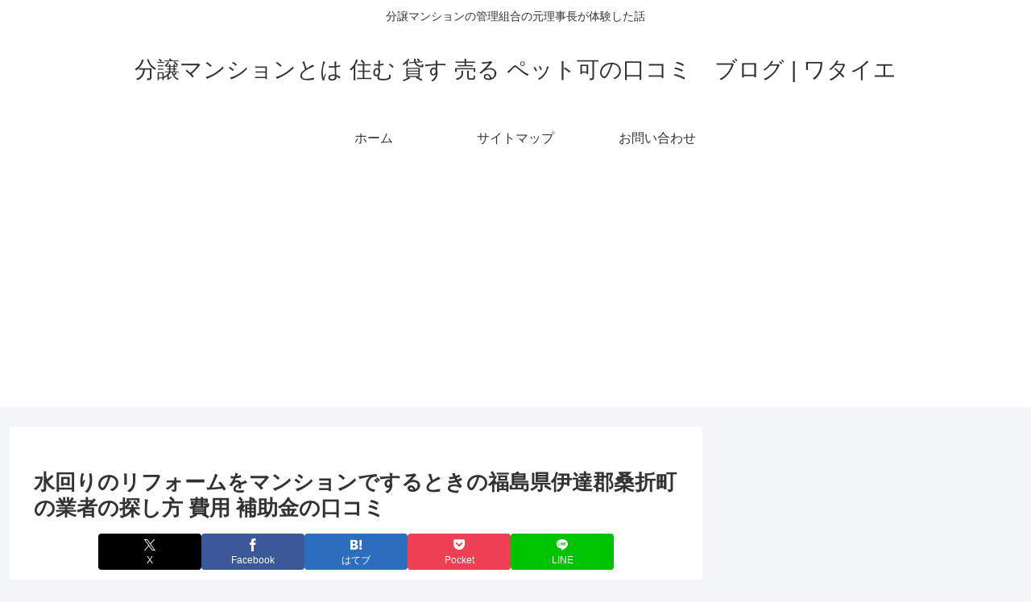

--- FILE ---
content_type: text/html; charset=utf-8
request_url: https://www.google.com/recaptcha/api2/aframe
body_size: 266
content:
<!DOCTYPE HTML><html><head><meta http-equiv="content-type" content="text/html; charset=UTF-8"></head><body><script nonce="V7dlBEmnBbqhOqdL-RyHpQ">/** Anti-fraud and anti-abuse applications only. See google.com/recaptcha */ try{var clients={'sodar':'https://pagead2.googlesyndication.com/pagead/sodar?'};window.addEventListener("message",function(a){try{if(a.source===window.parent){var b=JSON.parse(a.data);var c=clients[b['id']];if(c){var d=document.createElement('img');d.src=c+b['params']+'&rc='+(localStorage.getItem("rc::a")?sessionStorage.getItem("rc::b"):"");window.document.body.appendChild(d);sessionStorage.setItem("rc::e",parseInt(sessionStorage.getItem("rc::e")||0)+1);localStorage.setItem("rc::h",'1768774384433');}}}catch(b){}});window.parent.postMessage("_grecaptcha_ready", "*");}catch(b){}</script></body></html>